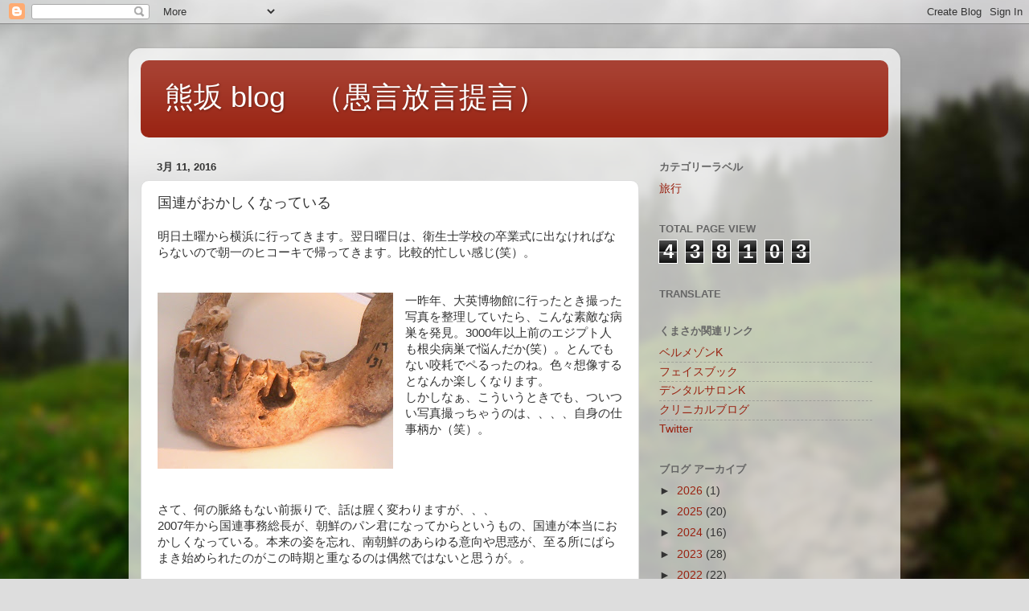

--- FILE ---
content_type: text/html; charset=UTF-8
request_url: http://dentalkuma.blogspot.com/b/stats?style=BLACK_TRANSPARENT&timeRange=ALL_TIME&token=APq4FmAkvEXAERhZTWjpCMoicvmZOrPMze55dXXTmnrCKuEP5CkNQMQVyGTMo7DfaWxNkr2nWHGPc6hoQFeuuXCRF6GHerZLig
body_size: 250
content:
{"total":438103,"sparklineOptions":{"backgroundColor":{"fillOpacity":0.1,"fill":"#000000"},"series":[{"areaOpacity":0.3,"color":"#202020"}]},"sparklineData":[[0,6],[1,5],[2,98],[3,7],[4,4],[5,16],[6,28],[7,46],[8,10],[9,7],[10,7],[11,8],[12,20],[13,10],[14,10],[15,8],[16,10],[17,19],[18,16],[19,10],[20,10],[21,11],[22,8],[23,8],[24,6],[25,13],[26,8],[27,5],[28,4],[29,8]],"nextTickMs":1800000}